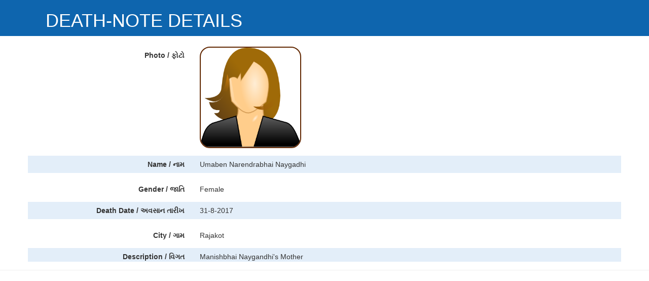

--- FILE ---
content_type: text/html; charset=UTF-8
request_url: https://www.samastgujaratbhatiamahajan.com/7/view-death-note.html
body_size: 4465
content:
<!DOCTYPE html>
<html>
<head>
<base href="https://www.samastgujaratbhatiamahajan.com/" />
<meta http-equiv="Content-Type" content="text/html; charset=utf-8" />
<meta name="viewport" content="width=device-width, initial-scale=1" />
<title>Samast Gujarat Bhatia Mahajan</title>
<meta name="keywords" content="Samast Gujarat Bhatia Mahajan"  />
<meta name="description" content="Samast Gujarat Bhatia Mahajan"  />
<link href="css/bootstrap.min.css" rel="stylesheet" type="text/css" />
<link href="css/font-awesome.css" rel="stylesheet" type="text/css" />
<link href="css/jquery-confirm.css" rel="stylesheet" type="text/css" />
<link href="css/jquery-ui.css" rel="stylesheet" type="text/css" />
<link href="css/jquery.timepicker.css" rel="stylesheet" type="text/css" />
<link href="css/owl.carousel.css" rel="stylesheet" type="text/css" />
<link href="css/owl.theme.css" rel="stylesheet" type="text/css" />
<link href="css/style.css" rel="stylesheet" type="text/css" />
<link href="css/yintlTelInput.css" rel="stylesheet" type="text/css" />
<script type="text/javascript" src="js/Ajquery.js"></script>
<script type="text/javascript" src="js/bootstrap-datepicker.js"></script>
<script type="text/javascript" src="js/bootstrap.min.js"></script>
<script type="text/javascript" src="js/bootstrap.typeahead.js"></script>
<script type="text/javascript" src="js/jquery-confirm.min.js"></script>
<script type="text/javascript" src="js/jquery-ui.js"></script>
<script type="text/javascript" src="js/jquery.timepicker.js"></script>
<script type="text/javascript" src="js/jquery.validate.min.js"></script>
<script type="text/javascript" src="js/owl.carousel.js"></script>
<script type="text/javascript" src="js/scripts.js"></script>
<script type="text/javascript" src="js/yintlTelInput.min.js"></script>
<script type="text/javascript" src="js/z-general_function.js"></script>
</head>
<body>
<div class="panel inner_head">
  <div class="container">
    <h1>DEATH-NOTE DETAILS</h1>
  </div>
</div>
<div class="panel">
  <div class="container">
    <div class="row">
      <div id="divMain" class="col-md-12"> <span>&nbsp;</span>         <form name="frm_add_death_note" id="frm_add_death_note" method="post" enctype="multipart/form-data" action="" class="form-horizontal" target="_top">
<input type="hidden" name="Opti Matrix_REF_VIEW" value="view_death_note">
         <div class="form-group">
          <label class="col-sm-2 control-label">Photo / ફોટો </label>
           <div class="col-sm-4">
                              		<img src="images/f_icon.png" height="200" width="200" style="border:2px solid #612701; border-radius:20px;">
				            </div>
          <div class="col-sm-4" style="padding-top:7px">&nbsp;</div>
        </div>
        <div class="form-group odd">
          <label class="col-sm-2 control-label">Name / નામ </label>
          <div class="col-sm-4" style="padding-top:7px;padding-bottom:7px">
            Umaben Narendrabhai Naygadhi          </div>
          <div class="col-sm-4" style="padding-top:7px">&nbsp;</div>
        </div>
        <div class="form-group">
            <label class="col-sm-2 control-label">Gender / જાતિ </label>
            <div class="col-sm-4" style="padding-top:7px">
              Female              </div>
            <div class="col-sm-4" style="padding-top:7px">&nbsp;</div>
          </div>
          <div class="form-group odd">
          <label class="col-sm-2 control-label">Death Date / અવસાન તારીખ </label>
          <div class="col-sm-4" style="padding-top:7px;padding-bottom:7px">
            31-8-2017          </div>
          <div class="col-sm-4" style="padding-top:7px">&nbsp;</div>
        </div>
         <div class="form-group">
          <label class="col-sm-2 control-label">City / ગામ </label>
          <div class="col-sm-4" style="padding-top:7px">
            Rajakot          </div>
          <div class="col-sm-4" style="padding-top:7px">&nbsp;</div>
        </div>
        <div class="form-group odd">
          <label class="col-sm-2 control-label">Description / વિગત </label>
          <div class="col-sm-4" style="padding-top:7px">
            Manishbhai Naygandhi's Mother          </div>
          <div class="col-sm-4" style="padding-top:7px">&nbsp;</div>
        </div>
        </form>      </div>
    </div>
  </div>
</div>
</body>
</html>
<!-- Generated by Opti Matrix Version 1.0.0 Open Source Revolution -->

--- FILE ---
content_type: text/css
request_url: https://www.samastgujaratbhatiamahajan.com/css/style.css
body_size: 21924
content:


/* CSS/Stylesheet*/

/***************Fonts List *******************


font-family: 'baqacents_semi_boldsemi_bold', sans-serif;
font-family: 'kap023normal', sans-serif;
font-family: 'kap024normal', sans-serif;
font-family: 'noto_sansbold', sans-serif;
font-family: 'noto_sansregular', sans-serif;
font-family: 'futura_md_btmedium', sans-serif;
font-family: 'Calibri', sans-serif;
	

***************Fonts List *******************/


.underline{	border-bottom:1px solid white !important;}
.mt5{	margin-top:10px;}	
.panel{margin-bottom:0px !important; border-radius:0px !important;}

.black{background-color:#000 !important;}
.grey{background-color:#333 !important}
.white{background-color:#FFF !important}
.dark-brown{background:#0e65ae !important}
.brown{background:#0e65ae !important}
.light-brown{background:#0e65ae !important}
.blue{background:#2873b9 !important}

.fwhite{color:#FFF !important}
.fgrey{color:#999 !important}
.fdark-brown{color:#0E65AE !important}
.fbrown{color:#0b54a0 !important}
.flight-brown{color:#2873b9 !important}

.even{background-color:#FFF;	}	
.odd{background-color:#E3EEF9;}
.m0 {margin: 0px !important;}
.m5 {margin: 5px ;}
.m10 {margin: 10px;}
.mtb20{margin: 20px 0 !important;}
.pb20{padding:0 0 20px 0 !important;}

.f12{font-size:12px !important}
.f14{font-size:14px !important}
.f18{font-size:18px !important}
.f24{font-size:24px !important}
.f28{font-size:28px !important}
.f32{font-size:32px !important}

.f34{font-size:34px !important}
.f40{font-size:40px !important}
.f80{font-size:80px !important}

.bold{font-weight:bold !important;}

footer {margin: 0px !important;}

.header-logo{padding:10px;float:left; width:100%;}
.header-logo img{text-align:left; float:left; width: 140px;}
.center_logo {  text-align: center;}

.top-strip {  background: #0e65ae;  color: #fff;font-family: 'baqacents_semi_boldsemi_bold', sans-serif;padding: 5px 0}
.email, .phone, .app {display: inline-block; margin-right: 20px; font-size: 16px}
.email img, .phone img, .app img{ margin-right: 10px; height: 14px;}
.app{float:right;}
.app a{color:#FFF !important;}
.menuicon {  display: block;  margin: 0 auto 6px;height: 18px;}

.login {  float: right; margin: 36px 0; text-align:right}
.login span{margin-right:10px;font-size:18px; font-family: 'baqacents_semi_boldsemi_bold', sans-serif;font-weight:bold;}
.welcome img, .welcome span {  color: #2873b9;  display: inline-block; vertical-align: middle;}
.welcome span {  margin: 0 2px; }
.welcome img{margin: 0 5px;}
.navbar-inverse {  background-color: #fff; border-bottom: 1px solid #ccc; margin-bottom: 0px}
.header_section {  box-shadow: 0 6px 35px #ccc;  position: relative;  z-index: 999;}
.navbar-nav li  a {  border-right: 2px solid #ddd;   font-family: "futura_md_btmedium",sans-serif;  font-size: 16px;  padding: 10px 20px;}
.navbar-nav li:first-child  a {  border-left: 2px solid #ddd;}
.navbar-nav li.dropdown li a {  border: 0px}

.navbar-nav li:hover, .navbar-nav li.active, .navbar-nav li:focus{background:#eee; color: #444}

.navbar-nav { margin: 0;}
.nav.navbar-nav {  display: inline-block;  float: none !important; margin-bottom: -5px;}
.collapse.navbar-collapse {  text-align: left;}

.slide_text1 {  font-family: "kap023normal",sans-serif;  font-size: 74px;line-height: 74px; color:  #e31e24}
.slide_text2 {  font-family: "kap023normal",sans-serif;  font-size: 88px;line-height: 88px; color: #0B54A0}

.slider_content {  margin: 80px 0;  text-align: center;}

.btn-blue{background:#2873b9; color:#fff; border-radius:10px; padding:10px 35px; font-size:22px; font-family:'humnst777_cn_btregular'; font-weight:bolder; margin-right:30px}

.banner {  background: url('../images/banner_bg.jpg') no-repeat 0 0; padding: 20px 0;  background-size: 100% 100%; }

.user-name{color:#843C0C;  text-align:center; width:100%; font-size:20px; font-family:'humnst777_cn_btregular'; font-weight:bold;}
.dashboard{width:116%; text-align:right; float:right; padding:0px; cursor:pointer; opacity:0.96; right: 0}
.mtb5 {  margin: 5px 0 !important;}
/*.membericon img{width:13%; margin:2px; opacity:0.7;}
.membericon img:hover{ opacity:1.0;}
.membericon{height:10%; width:10%; border-radius:5%; padding:5px; background:#612701; color:#FFF;} */
.dashboard-btn{height:15%; width:25%; padding:5px; vertical-align:middle; text-align:center; border-radius:5px; background:#0E65AE; color:#FFF; display:inline-block; margin-bottom:5px;}
.dashboard-btn a{color:#FFF; font-size:80%;}
.member_img{border: 2px solid #0e65ae;border-radius: 20px;}
.register-title {  background-color: #0e65ae !important;  border-radius: 10px;  color: #fff;  width: 100%; margin:5px 0}
.small{font-size:70% !important;}
.big{width:38% !important;}
.mid-strip{padding:20px;font-family: 'baqacents_semi_boldsemi_bold', sans-serif; background: #2873b9; text-align: center }
.mid-strip a {  color: #fff;  font-size: 36px;  font-weight: bold;  text-decoration: underline;}
.mid-strip a:hover{font-weight:bolder; font-weight:bold; text-decoration:underline;}
.searchbar .form-group{margin:5px 0;}

.head1 {  background: url("../images/title_border.png") no-repeat scroll center bottom;  font-family: "baqacents_semi_boldsemi_bold",sans-serif;  font-size: 36px;  line-height: 42px;
  text-align: center;padding: 18px 0 38px;margin-bottom: 10px; color: #c10001}
.head1 span{font-family: 'kap023normal', sans-serif; display: block;font-size: 44px; color: #2873b9}

.ad{ padding: 0 15px !important;margin-bottom:20px;/*float: left;*/}
.ad img{border:2px #444 solid;}
.ad p{  color: #fff;  font-size: 64px;  padding: 50% 0;font-family:'Open Sans Condensed';}
.ad_1 {  float: left;  height: 250px;  margin-bottom: 5px;  width: 250px;float:left; margin-bottom:25px}
.ad_2{width:250px; height:250px; margin-top:20px;float:left}
.about {background:#f0efec;  border: 2px solid #ddcdc1;  border-radius: 10px 10px 0 0;}
.about h3{font-family:'humnst777_cn_btregular'; font-size:22px; font-weight:normal; text-align:center}
.about .img-section img{  border: 2px solid #ddcdc1; border-radius: 0 10px 0 10px; margin:10px}
.member {  background: #0e65ae none repeat scroll 0 0;  border: 5px solid #3579bb;  margin: 0 0 25px;  overflow: hidden; color: #fff}
.member-head{background:#fff;text-align:center; color:#2873b9;padding:10px}
.member-head h3{margin:0 !important; text-decoration: underline;font-family: 'baqacents_semi_boldsemi_bold', sans-serif;font-size: 26px;}
.member-list{margin:10px 0; padding:0 10px;}
.menber-info{text-align: left;padding-bottom:10px}

.form-control[readonly]{ background-color:#fff; } 


.ach-img{height: 120px !important}

.menber-info p{ font-size: 22px;  line-height: 22px;font-family: 'noto_sansbold', sans-serif;}
.menber-info small{  font-size: 18px;  line-height: 10px; font-family: 'noto_sansregular', sans-serif;}
.desc {  font-size: 18px;  line-height: 18px; margin-top: 8px;font-family: 'Calibri', sans-serif;font-family: 'Calibri', sans-serif;}
.sec_data {  padding: 35px 0 25px;}

.owl-theme .owl-controls .owl-buttons div {  background: none;  color: #0e65ae;  font-size: 58px; display: inline-flex; border-radius: 0px}
.owl-theme .owl-controls .owl-buttons div i {  line-height: 36px;}
.owl-buttons { left: -3%;  position: absolute;  top: 30%;  width: 106%;}
.owl-prev{float: left}
.owl-next{float: right}

.section2 {  border-color: #0e65ae;  border-style: solid;  border-width: 5px 0;  margin-bottom: 35px;  padding: 35px 0 25px;}
.owl-theme .owl-controls .owl-page.active span {  background: #0e65ae !important;  border: 1px solid #fff;  box-shadow: 1px 1px 1px #999;}
.owl-theme .owl-controls .owl-page span {  background: #0e65ae;border: 1px solid #0e65ae; }

.head2 { font-family: "baqacents_semi_boldsemi_bold",sans-serif;  font-size: 36px;  line-height: 42px;  text-align: center;padding:0 0 25px; color: #0e65ae}
.section2 .owl-carousel .thumbnail {  border: 5px solid #0e65ae;  border-radius: 0;  padding: 0;}
.footer_section {  background: url("../images/footer_bg.jpg") no-repeat scroll 0 0; background-size: 100% 100%;  color: #fff; padding: 25px 0}
.footer_head {  font-size: 30px;  text-decoration: underline; font-family: "baqacents_semi_boldsemi_bold",sans-serif;margin-bottom: 15px;}
.footer_subhead {  font-size: 24px;font-family: "baqacents_semi_boldsemi_bold",sans-serif;}
.footer_text{font-family: 'Calibri', sans-serif;font-size: 22px;margin-bottom: 10px; padding-left: 30px;}
.footer_text::before{content:""; display: inline-block;margin-left: -30px;margin-right: 10px;}
.add::before{background: url('../images/footer_icon_add.png') no-repeat 0 0; vertical-align: middle;  height: 12px; width: 15px;}
.call::before{background: url('../images/footer_icon_ph.png') no-repeat 0 0; vertical-align: middle;  height: 12px; width: 15px;}
.email::before{background: url('../images/footer_icon_mail.png') no-repeat 0 0; vertical-align: middle;  height: 12px; width: 15px;}
.event::before{background: url('../images/footer_icon_event.png') no-repeat 0 0; vertical-align: middle;  height: 15px; width: 15px;}
.event p {  margin: 0; width: 80%}
.social-media{text-align: center}
.copy_section {  color: #444;  font-family: "noto_sansbold",sans-serif;  font-size: 20px;  padding: 10px 0;}
.copyright{float:left; ;}
.develope{float:right;}
.develope a:hover{text-decoration:underline;}

/*****************about us css**************/
.inner_head{font-family:'humnst777_cn_btregular'; font-size:36px;color:#FFF !important; padding:10px; background:#0e65ae}
.inner_head small{color:#FFF !important;font-size:16px;margin:0px 20px}
.inner_head small a{color:#FFF !important;font-size:16px;}
.inner_head h1{margin:10px 20px 0 20px}
.main-content{margin:10px 5px}
.main-content h2{font-family:'humnst777_cn_btregular';}
.content{text-align:justify}
.content img{margin:10px 15px 10px 0px; width:34%;float:left}
.content p{margin:5px 0;}
.divider {height: 1px;margin: 9px 0;overflow: hidden;}


.ad2{width:255px !important; height:350px !important}
.ad2 p {color: #fff;  font-size: 42px;  padding: 25% 0;font-family:'Open Sans Condensed';}
ul.list-unstyled li{margin:5px 0}
ul.list-unstyled li i{margin-right:5px}
.quick-links{border:#0b54a0 1px solid;border-radius:5px; margin:5px 5px 5px 0; padding:0}
.quick-links h4{background:#2873b9;padding:5px;width:100%;margin:0 !important; color:#FFF;font-family:'humnst777_cn_btregular';text-align:center}
.quick-links ul{padding:10px}
/*****************about us css**************/
/*****************Gallery css**************/
.modal-dialog {}
.thumbnail {margin-bottom:6px;}

.carousel-control.left,.carousel-control.right{background-image:none;}
/*****************Gallery css**************/

/****************directory css****************/

.tree_detail_center {width: 100%;margin: 0 auto;}
.tree ul {padding: 0;}
.tree img{margin: 0 auto;}
.tree  li{float:none;}
.tree {padding: 0px 0 !important; width: 100%; margin-bottom:500px; height:auto;}
.tree p {font-size: 14px;margin: 0;}
.tree img{width:100px;height:auto;}
.tree ul {padding-top: 20px; position: relative;transition: all 0.5s;-webkit-transition: all 0.5s;-moz-transition: all 0.5s;}
.tree li {float: left; text-align: center;list-style-type: none;position: relative;padding: 20px 5px 0 5px;transition: all 0.5s;-webkit-transition: all 0.5s;-moz-transition: all 0.5s;}

/*We will use ::before and ::after to draw the connectors*/

.tree li::before, .tree li::after{content: '';position: absolute; top: 0; right: 50%;border-top: 1px solid #ccc;width: 50%; height: 20px;}
.tree li::after{right: auto; left: 50%;border-left: 1px solid #ccc;}
/*We need to remove left-right connectors from elements without 
any siblings*/
.tree li:only-child::after, .tree li:only-child::before {display: none;}

/*Remove space from the top of single children*/
.tree li:only-child{ padding-top: 0;}

/*Remove left connector from first child and 
right connector from last child*/
.tree li:first-child::before, .tree li:last-child::after{border: 0 none;}

/*Adding back the vertical connector to the last nodes*/
.tree li:last-child::before{border-right: 1px solid #ccc;border-radius: 0 5px 0 0;-webkit-border-radius: 0 5px 0 0;-moz-border-radius: 0 5px 0 0;}
.tree li:first-child::after{border-radius: 5px 0 0 0;-webkit-border-radius: 5px 0 0 0;-moz-border-radius: 5px 0 0 0;}

/*Time to add downward connectors from parents*/
.tree ul ul::before{content: '';position: absolute; top: 0; left: 50%;border-left: 1px solid #ccc;width: 0; height: 20px;}
.tree ul ul:first-child::before{border-left:none !important;}
.tree li a{border: 1px solid #ccc;padding: 5px 10px;text-decoration: none;color: #666;font-family: arial, verdana, tahoma;font-size: 11px;display: inline-block;border-radius: 5px;
-webkit-border-radius: 5px;-moz-border-radius: 5px;transition: all 0.5s;-webkit-transition: all 0.5s;-moz-transition: all 0.5s;}
.tree li a+a {margin-left: 20px;position: relative;}
.tree li a+a::before {content: '';position: absolute;border-top: 1px solid #ccc;top: 50%; left: -21px; width: 20px;}

/*Time for some hover effects*/
/*We will apply the hover effect the the lineage of the element also*/
.tree li a:hover, .tree li a:hover~ul li a {background: #c8e4f8; color: #000; border: 1px solid #94a0b4;}

/*Connector styles on hover*/
.tree li a:hover~ul li::after, .tree li a:hover~ul li::before, .tree li a:hover~ul::before, .tree li a:hover~ul ul::before{border-color: #94a0b4;}

/****************directory css***************/
.bherpo-footer{background:#FFF; padding:5px; border-radius:5px; width:100%; text-align:center;}

.navbar-inverse .navbar-toggle {  background: #0e65ae;  border-color: #0e65ae;}
.navbar-inverse .navbar-toggle:focus, .navbar-inverse .navbar-toggle:hover {  background-color: #FFF;}
.navbar-inverse .navbar-toggle:focus .icon-bar,.navbar-inverse .navbar-toggle:hover .icon-bar {  background-color: #0e65ae;}

/****************committee-member css***************/
.member-detail{    padding: 10px;
    width: 47%;
    height: 150px;
    float: left;
    border: 1px solid #0e65ae;
    border-radius: 10px;
    margin: 15px 0 0 15px;
    display: table-cell;
    vertical-align: middle;}
.member-detail img{    margin-right: 10px;
    max-width: 30%;
    max-height: 100%;
    height: auto;
    width: auto;
    text-align: center;}
.member-detail .detail{
	display:inline-block;
	width: 60%;	
}
.detail h4{color:#0e65ae;  font-size: 20px;  font-weight: 600;  margin-bottom: 11px; margin-top: 10px;}
.detail .post{font-weight:bold}
/****************committee-member css***************/


/*****************Media Query****************/

@media(max-width:420px){
.searchbar .form-group{margin:0px !important;}
.btn {margin-top:5px;}
.footer .contact{font-size:16px;}
.dashboard-btn a{font-size:58%;}
.small{font-size:42% !important;}
.logo-title{width:100%;}
.header-title { width:100%; font-size: 22px !important;  margin: 10px 0 !important;  text-align: center !important;}
.login{margin: 0 0 15px;text-align:center !important; width:100%;}
.membericon img {  display: inline;  float: left;  margin: 0 !important;  width: 7% !important;}
.membericon img:hover {  width: 8% !important;}
.header-title2{font-size:36px; margin:10px 0 0 0; line-height:46px}
.about .img-section img{margin:0 !important}
.about-img {  margin: 12px 0;  padding:0 15%}
p.section {font-size: 12px !important; padding: 5px 0px !important;}
.mid-strip a{float:none;text-align:center; font-size:22px !important;margin:10px 0; }
.mid-strip{text-align:center}
.search .form-group{margin:5px 0 !important}
.search{margin:5px 0}
.social img { width:80% !important}
.footer-social img{ width:15% !important}
/*.ad img{margin:0 10%}*/
.ad_1{ margin: 5% 15%;}
.ad_2{margin:5% 15%;}
/*.member{float:left}*/
btn-brown{font-size:16px; margin:10px 15px}
.menber-info p {  font-size: 16px;}
.design{text-align:center; float:none;}
.copyright{text-align:center;}
.slide_text1 {  font-size: 40px;  line-height: 45px;}
.slide_text2 {  font-size: 45px;  line-height: 48px;}
.member .col-sm-4.col-xs-6 {  width: 100%;}
.member-detail{width:100%;margin-left:0px;}
.member-detail .detail h4 {margin-top:0px;}
.app{float:left !important;}
}
@media (min-width:420px) and (max-width:767px){
.btn {margin-top:10px;}	
.dashboard-btn a{font-size:78%;}
.small{font-size:60% !important;}
.login{float:right !important;text-align:center !important; width:100%;}
.header-title{float: right;font-size: 19px;margin: 10px 0;}
.header-title2{font-size:18px; margin:10px 0 0 0; line-height:24px}
.about .img-section img{margin:0 !important}
.about-img {  margin: 12px 0%; }
p.section {font-size: 12px !important; padding: 5px 0px !important;}
.mid-strip a{font-size:27px !important;}
 .mid-strip{text-align:center}
.search .form-group{margin:5px 0 !important}
.search{margin:5px 0}
.slide_text1 {  font-size: 50px;  line-height: 55px;}
.slide_text2 {  font-size: 55px;  line-height: 58px;}
.footer .social img { width:10% !important}
.ad img{margin:0 10%}
.ad {  margin: 0 13% 20px;}
.ad_1{ margin-bottom: 10px;height:50% !important;  width: 40% !important; margin:0 10px !important;}
.ad_2{width:40% !important;height:50% !important; margin:0 20px !important;}
.member{float:left}
.btn-brown{font-size:16px !important; padding:10px 15px !important} 
.design{text-align:center; float:none;}
.copyright{text-align:center;}
.app{float:left !important;}

}
@media (min-width:768px) and (max-width:1000px){
	.collapse.navbar-collapse, .navbar .container {  float: left;  padding: 0;  width: 100%;}
	.navbar-nav li a {   font-size: 12px; padding: 10px;}	
	.collapse.navbar-collapse {  text-align: center;}
	.slide_text1 {  font-size: 40px;  line-height: 55px;}
.slide_text2 {  font-size: 45px;  line-height: 58px;}
.slider_content{margin: 20px 0 !important}
.app{float:left !important;}
}
@media (min-width:767px) and (max-width:1000px){
.dashboard-btn a{font-size:88%;}
.big{width:77% !important;}
.small{font-size:80% !important;}
.login{float:right !important;text-align:center !important; width:100%;}
.header-title {  clear: right;  font-size: 42px;  margin: 30px 0 0 160px;}
.header-title2{font-size:72px; margin:0; line-height:85px}
.about-img{ padding:5% 25%}
p.section {font-size: 20px !important; padding: 5px 0px !important;}
.ad_1, .ad_2{ margin: 0 7%;}
.menber-info p {  font-size: 16px;}		 
.footer-social img{ width:7% !important}
.app{float:left !important;}

}
@media (min-width:1000px) and (max-width:1200px){
.dashboard-btn a{font-size:90%;}
.small{font-size:80% !important;}
.login{float:right !important;text-align:center !important; width:100%;}
.navbar-nav li a {  padding: 10px;}	
.slide_text1 {font-size: 70px;  line-height: 70px;}
.slide_text2 {font-size: 85px;  line-height: 85px;}
.slider_content {  margin: 50px 0;}
.menber-info p {  font-size: 18px;  line-height: 18px;margin: 0;}
.menber-info small {  font-size: 14px;}
.desc {  font-size: 14px;margin-top: 0;}
.ach-img {  height: 86px !important;}
.navbar-nav li a {   font-size: 16px; padding: 10px 20px;}	
.collapse.navbar-collapse {  text-align: center;}
}


@media (max-width:767px){
	
.navbar-nav { width: 100%;}
.menuicon {  display: inline-block;  height: auto;  margin-right: 24px;  width: 18px;}
.slider_content {  margin: 0;}
.copyright, .develope {  float: none;  text-align: center;}
}
@media (max-width:768px)
{
	
.tree_detail_center {float: left;width: 100%;margin: 0 auto;}
.tree ul {padding: 0;}
.tree img{margin: 0 auto;}
.tree  li{float:none !important}
.tree {padding: 0px 0 !important; width: 100%; margin-bottom:500px; height:auto;}
.tree p {font-size: 14px;margin: 0;}
.tree img{width:100px;height:auto;}
.tree ul {padding-top: 20px; position: relative;transition: all 0.5s;-webkit-transition: all 0.5s;-moz-transition: all 0.5s;}
.tree li {float: left; text-align: center;list-style-type: none;position: relative;padding: 20px 5px 0 5px;transition: all 0.5s;-webkit-transition: all 0.5s;-moz-transition: all 0.5s;}

/*We will use ::before and ::after to draw the connectors*/

.tree li::before, .tree li::after{content: '';position: absolute; top: 0; right: 50%;border-top: 1px solid #ccc;width: 50%; height: 20px;}
.tree li::after{right: auto; left: 50%;border-left: 1px solid #ccc;}

/*We need to remove left-right connectors from elements without 
any siblings*/
.tree li:only-child::after, .tree li:only-child::before {display: none;}

/*Remove space from the top of single children*/
.tree li:only-child{ padding-top: 0;}

/*Remove left connector from first child and 
right connector from last child*/
.tree li:first-child::before, .tree li:last-child::after{border: 0 none;}

/*Adding back the vertical connector to the last nodes*/
.tree li:last-child::before{border-right: 1px solid #ccc;border-radius: 0 5px 0 0;-webkit-border-radius: 0 5px 0 0;-moz-border-radius: 0 5px 0 0;}
.tree li:first-child::after{border-radius: 5px 0 0 0;-webkit-border-radius: 5px 0 0 0;-moz-border-radius: 5px 0 0 0;}

/*Time to add downward connectors from parents*/
.tree ul ul::before{content: '';position: absolute; top: 0; left: 50%;border-left: 1px solid #ccc;width: 0; height: 20px;}
.tree ul ul:first-child::before{border-left:none !important;}
.tree li a{border: 1px solid #ccc;padding: 5px 10px;text-decoration: none;color: #666;font-family: arial, verdana, tahoma;font-size: 11px;display: inline-block;border-radius: 5px;
-webkit-border-radius: 5px;-moz-border-radius: 5px;
transition: all 0.5s;-webkit-transition: all 0.5s;-moz-transition: all 0.5s;}
.tree li a+a {margin-left: 20px;position: relative;}
.tree li a+a::before {content: '';position: absolute;border-top: 1px solid #ccc;top: 50%; left: -21px; width: 20px;}

/*Time for some hover effects*/
/*We will apply the hover effect the the lineage of the element also*/
.tree li a:hover, .tree li a:hover~ul li a {background: #c8e4f8; color: #000; border: 1px solid #94a0b4;}

/*Connector styles on hover*/
.tree li a:hover~ul li::after, .tree li a:hover~ul li::before, .tree li a:hover~ul::before, .tree li a:hover~ul ul::before{border-color: #94a0b4;}

}

--- FILE ---
content_type: application/javascript
request_url: https://www.samastgujaratbhatiamahajan.com/js/z-general_function.js
body_size: 21384
content:
$(document).ready(function(){	
	$('.checkAll').click(function(){
		if($(this).attr('checked')){
			$('.delAll').attr('checked',true);
		}else{
			$('.delAll').attr('checked',false);
		}
	});
	$.validator.addMethod("contactNumber", function(value, element) {
		return this.optional(element) || /[0-9 -()+]+$/i.test(value);
	}, "numbers and space only please");
	$.validator.addMethod("intlTelNumber", function(value, element) {
		var countryData = $(element).intlTelInput("getSelectedCountryData");
		if(countryData.iso2=='in'){
			return this.optional(element) || ($(element).intlTelInput("isValidNumber") && $(element).intlTelInput("getNumberType") == intlTelInputUtils.numberType.MOBILE);
		}else{
			return this.optional(element) || ($(element).intlTelInput("isValidNumber"));
		}
	}, "Please enter a valid International Phone Number");
	
	/*===== add more business card button =====*/
	var max_fields      = 10; //maximum input boxes allowed
	var x=1;
	var wrapper         = $(".input_fields_wrap"); //Fields wrapper
	var add_button      = $(".add_field_button"); //Add button ID	
	$(add_button).click(function() {
		if(x < max_fields){ //max input box allowed
			x++; //text box increment
			$(wrapper).append('<div style="margin-top:10px;"><input type="file" name="business_card[]" id="business_card[]" class="form-control" onchange="check_for_extension(this)" style="width:90%;float:left;">&nbsp;<img src="images/remove.png" title="Remove" class="remove_field" style="cursor:pointer;margin-top:10px;" /></div>'); //add input box						
		}
		else
		{
			alert("Only Add 10 Images at a time For Uploading..");
		}
	});
	$(wrapper).on("click",".remove_field", function(e){ //user click on remove text
		e.preventDefault(); $(this).parent('div').remove(); x--;
	});
	
	/* dob datepicker */
	$("#dob,#marriage_date,#engage_date,#death_date").datepicker({
		dateFormat: 'd-m-yy',
		changeMonth: true,
		changeYear: true,
		yearRange: "1900:now.getFullYear()",
		onClose: function(){
			calculate_age();
		}
	});
	$("#dob,#marriage_date,#engage_date,#death_date").keypress(function(event) {event.preventDefault();});	
	/* =============== */
	
	/* autocomplete */
	/*$("#surname").autocomplete({
		autoFocus:true,
	  	source: function( request, response ) {
		  //console.log(request.term);
			$.ajax({
				url : './scripts/ajax/index.php',		      			
				type: 'post',
				dataType: "json",
				data: "method=get_surname&surname="+request.term,
				 success: function(data) {
					 //console.log(data);							 
					 response($.map(data,function(item) {	
					 //console.log(item);							 
						return {
							label: item.surname,
							value: item.surname
						}
					}));
				},
				error: function(xhr, desc, err) {
				console.log(xhr);
				console.log("Details: " + desc + "\nError:" + err);
			}
			});
		}
	});*/
	$("#business_type").autocomplete({
		autoFocus:true,
	  source: function( request, response ) {
		  //console.log(request.term);
					$.ajax({
						url : './scripts/ajax/index.php',		      			
						type: 'post',
						dataType: "json",
						data: "method=get_business_type&name="+request.term,
						 success: function(data) {
							 //console.log(data);							 
							 response($.map(data,function(item) {	
							 //console.log(item);							 
								return {
									label: item.name,
									value: item.name
								}
							}));
						},
						error: function(xhr, desc, err) {
						console.log(xhr);
						console.log("Details: " + desc + "\nError:" + err);
					}
					});
				}
	});
});

function check_relations(optns){
	var member_id='';
	var flag=true;
	for(key in optns){		
		if(key=='id'){
			member_id=optns[key];
		}
	}
	if(member_id!='' && member_id>0){
		$.ajax({
			url:'scripts/ajax/index.php',
			type:'post',
			async:false,
			dataType:'html',
			data:'method=check_relations&member_id='+member_id,
			success:function(data, textStatus, XMLHttpRequest){
				//alert(data);
				if(data=='not_exists'){
					confirm_del_member(optns)
				}else if(data=='exists'){
					//flag=true;
					$.confirm({
						title: 'Confirmation Dialog',
						icon:'glyphicon glyphicon glyphicon-exclamation-sign',
						content: 'All family members will be disconnected from this account',
						confirmButton: 'Proceed',
						theme: 'hololight',
						cancelButton: 'Cancel',
						confirm: function(){
							confirm_del_member(optns)
						},
						cancel: function(){							
							//return false;
						}
					});
				}else{
					alert(data);
					return false;
				}
			},
			error:function(XMLHttpRequest, textStatus, errorThrown){
				alert('Oops!! We are in a trouble. Definately not for you. Try refreshing the page again (ErroCode '+errorThrown+')');				
			}
		});
	}
}

function confirm_del_member(optns){	
	var member_id='';
	var flag=true;
	for(key in optns){		
		if(key=='login_user'){
			member_id=optns[key];
		}
	}
	if(member_id!='' && member_id>0){		
		//send OTP
		$.ajax({
			url:'scripts/ajax/index.php',
			type:'post',
			async:false,
			dataType:'html',
			data:'method=send_otp_delete_account&member_id='+member_id,
			success:function(data, textStatus, XMLHttpRequest){
				//alert(data);
				if(data=="exists"){
					alert("OTP code is already sent on your Mobile or Email. Use that code for delete account.");
				}else if(data=="ok"){
					alert("OTP IS SENT ON YOUR MOBILE NUMBER");
				}else if(data=="fail"){
					alert("Problem in sending OTP on your mobile number");
					flag=false;
				}else if(data=="mail_ok"){
					alert("OTP IS SENT ON YOUR EMAIL-ID");
				}else if(data=="mail_fail"){
					alert("Problem in sending OTP on your EMAIL-ID");
					flag=false;
				}else if(data=='relation_exist'){
						
				}else{
					alert(data);
					flag=false;	
				}
			},
			error:function(XMLHttpRequest, textStatus, errorThrown){
				alert('Oops!! We are in a trouble. Definately not for you. Try refreshing the page again (ErroCode '+errorThrown+')');				
			}
		});
		if(flag){
			var obj = $.confirm({
				title: 'Confirmation Dialog',
				icon:'glyphicon glyphicon glyphicon-exclamation-sign',
				content: 'Enter Code You Received on Mobile or Email-ID to Remove Member from your family.<br><div class="row col-sm-6"><input type="password" id="otp" name="otp" class="form-control" placeholder="Enter Code"/></div>',
				confirmButton: 'Proceed',
				theme: 'hololight',
				cancelButton: 'Cancel',
				confirm: function(){
					var val = this.$b.find('input').val();
					if(val == ''){
						alert("Please Enter OTP");
						return false;
					}else{
						var frm = $("<form>", {'method':'post'});
						for(key in optns){
							$("<input>", {'type':'hidden', 'name':key, 'value':optns[key]}).appendTo(frm);
						}
						$("<input>", {'type':'hidden', 'name':'otp_code', 'value':val}).appendTo(frm);
						frm.appendTo("body");
						frm.submit();
					}
				},
				cancel: function(){			
				}
			});
		}		
	}
}

function confirm_del(optns){
	//alert(optns);	
	$.confirm({
		title: 'Confirmation Dialog',
		icon:'glyphicon glyphicon glyphicon-exclamation-sign',
		content: 'Do you really want to delete?',
		confirmButton: 'Proceed',
		theme: 'hololight',
    	cancelButton: 'Cancel',
		confirm: function(){
			var frm = $("<form>", {'method':'post'});
			for(key in optns){
				$("<input>", {'type':'hidden', 'name':key, 'value':optns[key]}).appendTo(frm);
			}
			frm.appendTo("body");
			frm.submit();
		},
		cancel: function(){			
		}
	});
}

function search_records(){
	if($('#search_by').val()==0){
		$.alert({
			title: 'Alert!',
			icon:'glyphicon glyphicon-info-sign',
			content: "Please select a column on which to search",
			theme: 'orange',
			confirm: function(){
				$("#search_by").focus();
			}});
		return false;
	}else if($('#search_keyword').val()==""){
		$.alert({
			title: 'Alert!',
			icon:'glyphicon glyphicon-info-sign',
			content:"Please enter search keyword",
			theme: 'orange',
			confirm: function(){
				$("#search_keyword").focus();
			}});
		return false;
	}else{
		document.frm_search.submit();
		return true;
	}	
}

function search_mandal(){
	if($('#country').val()==0){
		$.alert({
			title: 'Alert!',
			icon:'glyphicon glyphicon-info-sign',
			content:"Please Select Country",
			theme: 'orange',
			confirm: function(){
				$("#country").focus();
			}});
		
		return false;
	}else{
		document.frm_search.submit();
		
		return true;
	}	
}

function search_user(){
	if($('#search_keyword').val()==""){
		alert("Please enter search keyword");
		return false;
	}else{
		document.frm_search.submit();
		return true;
	}	
}

function search_profile(){
	if($('#search_val').val()==""){
		$.alert({
			title: 'Alert!',
			icon:'glyphicon glyphicon-info-sign',
			content:"Please fill in at least one field to search for your account.",
			theme: 'orange',
			confirm: function(){
				$("#search_val").focus();
			}});
		return false;
	}
	else{
		document.frm_search.submit();
		return true;
	}
}

function search_partner(){
	if($('#from_age option:selected').val()==0){
		$.alert({
			title: 'Alert!',
			icon:'glyphicon glyphicon-info-sign',
			content:"Please Select Age.",
			theme: 'orange',
			confirm: function(){
				$("#from_age").focus();
			}});
		return false;
	}
	else if($('#to_age option:selected').val()==0){
		$.alert({
			title: 'Alert!',
			icon:'glyphicon glyphicon-info-sign',
			content:"Please Select Age.",
			theme: 'orange',
			confirm: function(){
				$("#to_age").focus();
			}});
		return false;
	}
	else if($('#from_age option:selected').val()>$('#to_age option:selected').val()){
		$.alert({
			title: 'Alert!',
			icon:'glyphicon glyphicon-info-sign',
			icon:'glyphicon glyphicon-info-sign',
			content:"Please Select Proper Criteria.",
			theme: 'orange',
			confirm: function(){
				$("#from_age").focus();
			}});
		return false;
	}
	else if($('#gender option:selected').val()==0){
		$.alert({
			title: 'Alert!',
			icon:'glyphicon glyphicon-info-sign',
			content:"Please Select Gender.",
			theme: 'orange',
			confirm: function(){
				$("#gender").focus();
			}});
		return false;
	}else{
		document.frm_search.submit();
		return true;
	}	
}

function search_by_business(){
	if($('#occupation').val()=="" && $('#business_type').val()==""){
		$.alert({
			title: 'Alert!',
			icon:'glyphicon glyphicon-info-sign',
			content:"Please enter any one from <b>Business Type</b> or <b>Occupation</b> to search.",
			theme: 'orange',
			});
		return false;
	}
	else{
		document.frm_search.submit();
		return true;
	}
}

function calculate_age(){
	if($("#dob").val()!=""){
		var birthday=$("#dob").datepicker('getDate');
		var now = new Date();
		var dob = new Date(birthday);
		var nowYear = now.getFullYear();
		var nowDay = now.getDate();
		var nowMonth = now.getMonth();
		var dobYear = dob.getFullYear();
		var dobDay = dob.getDate();
		var dobMonth = dob.getMonth();
		var age;
		if((nowMonth > dobMonth) || (nowMonth == dobMonth && nowDay >= dobDay)){
			age = nowYear - dobYear;
		}
		else{
			age = nowYear - (dobYear+1);
		}
		$("#age").val(age);
	}
	else{
		$("#age").val('');
	}
}

function read_url(input) {
	var url = input.value;
    var ext = url.substring(url.lastIndexOf('.') + 1).toLowerCase();
	if (input.files && input.files[0]) {
		if(ext == "gif" || ext == "png" || ext == "jpeg" || ext == "jpg"){
		var reader = new FileReader();		
		reader.onload = function (e) {
			$('#sel_image').attr('src', e.target.result);
		}		
		reader.readAsDataURL(input.files[0]);
		$("#sel_image").show();
		}
		else{
			alert('Please upload only image');
			input.value='';
		}
	}
}

/* add other relation */
function add_rel(){
	var rel = $("#relation_type_id").val();
	if(rel==11 || rel==12 || rel==15){
	$.ajax({
		url: './scripts/ajax/index.php',
		type: 'post',
		data: "method=get_relative&relation_id="+rel,
		success: function(data) {
			$("#person_1").empty();
			$("#person_1").append("<option value='0'>--Select Member--</option>");
			console.log(data);
			var opts = $.parseJSON(data);
			console.log(opts);
			for(var i=0;i<opts.length;i++){
				$("#person_1").append("<option value='" + opts[i]['person2_id'] +	"'>" + opts[i]['register_name']+" "+ opts[i]['register_surname'] + "</option>");
			}			
		},
		error: function(xhr, desc, err) {
			console.log(xhr);
			console.log("Details: " + desc + "\nError:" + err);
		}
	});	
	$( "#person_1" ).rules( "add", {
	  valueNotEquals: 0,
	  messages: {
		valueNotEquals: "Please select member"		
	  }
	});
		$("#other_rel").show();	
	}
	else{
		$( "#person_1" ).rules( "remove");
		$("#person_1").empty();
		$("#other_rel").hide();	
	}
	if(rel==11){
		$("#relation").text("Son Of : ");
		$("#rel1_id").val("5");	
	}
	else if(rel==12){
		$("#relation").text("Daughter Of : ");
		$("#rel1_id").val("6");	
	}
	else if(rel==15){
		$("#relation").text("Wife Of : ");	
		$("#rel1_id").val("2");	
	}
	else{
		$("#relation").text("");	
		$("#rel1_id").val("");	
	}	
}

function gender_marital(){
	if($("#gender:checked").val()=='F' && $("#marital_status:checked").val()=="Married"){
		$("#husband_div").show();		
	}
	else{
		$("#husband_div").hide();		
	}	
}
function gender(){
	if($("#gender:checked").val()=='F'){			
		$("#show_mob").show();
	}
	else{			
		$("#show_mob").hide();
	}
}
function marital_detail(){
	if($("#marital_status:checked").val()=='Married'){
		$("#marriage_div").show();
	}
	else{
		$("#marriage_div").hide();		
	}
	if($("#marital_status:checked").val()=='Engaged'){
		$("#engage_div").show();
	}
	else{
		$("#engage_div").hide();
	}
}
function death_detail(){
	if($("#living:checked").val()!='1'){
		$("#death_div").show();
	}
	else{
		$("#death_div").hide();
	}
}
function education_complete(){
	if($("#education_status:checked").val()=='Completed'){			
		$("#education_div").show();
	}else{
		$("#edu_complete_year").val("");
		$("#education_div").hide();
	}
}
function allowNumber(e){
	if(e.which!=8 && e.which!=0 && (e.which<48 || e.which>57))
	{
		return false;
	}
}

function get_mob(){
	var mob=$("#mobile").val();
	var use_mob = $("#use_mob:checked").val();
	if(mob!="" && use_mob==1){
		$("#username").val(mob);
	}
	else{
		$("#username").val("");
	}
}
function open_terms() {
    var myWindow = window.open("", "MsgWindow", "width=800, height=500");
    myWindow.document.write("<font size=0.5pt><center><h2><u><b>સુચના</b></u></h2></center><ul><li><p>આ વેબસાઈટ માં રજીસ્ટર કરતા સભ્યો ની ખાનગી વિગાતો હોઈ, આ વેબસાઈટ માં રજીસ્ટર કરેલા સભ્યો ની વિગતો નો ગેરઉપયોગ થાય તે માટેની કોઈ પણ જવાબદારી કમિટી ની રહેશે નહિ.</p></li><li><p>તે માટેની સંપૂર્ણ જવાબદારી વિગત ભરનાર સભ્ય ની રહેશે.</p></li><li>આ વેબસાઈટ નો ઉપયોગ જ્ઞાતિજનો ને ઉપયોગી થાય તે માટે કરવા માં આવ્યો છે.</li></ul></font>");
}

function get_search_value(field,value){	
	$(".search").each(function(index, element) {
	$(this).autocomplete({
	  source: function( request, response ) {
		  //console.log(request.term);
		      		$.ajax({
		      			url : './scripts/ajax/index.php',		      			
						type: 'post',
						dataType: "json",
						data: "method=get_search_value&field="+field+"&value="+request.term,
						 success: function(data) {
							 response($.map(data,function(item,i) {	
								return {
									label: data[i][field],
									value: data[i][field]
								}
							}));
						},
						error: function(xhr, desc, err) {
						console.log(xhr);
						console.log("Details: " + desc + "\nError:" + err);
					}
		      		});
		      	}
	});	
	});
}

function validate_search_member(){
	var search_member = $("#search_member").val();
	var person2_id = $("#person2_id").val();
	
	if(search_member==''){
		$.alert({
			title: 'Alert!',
			icon:'glyphicon glyphicon-info-sign',
			content:"Please Enter Member.",
			theme: 'orange',
			confirm: function(){
				$("#search_member").focus();
			}});
		return false;
	}
	else if(person2_id==''){
		$.alert({
			title: 'Alert!',
			icon:'glyphicon glyphicon-info-sign',
			content:"Please Select Member From Given Options.",
			theme: 'orange',
			confirm: function(){
				$("#search_member").focus();
			}});
		return false;
	}
	else{
		document.frm_search.submit();
		return true;
	}
}

function validate_add_relation(){
	var relation_type_id = $("#relation_type_id option:selected").val();
	var id=$("#frm_add_relation #id").val();
	var person2_id=$("#frm_add_relation #person2_id").val();
	if(person2_id==id){
		$.alert({
			title: 'Alert!',
			icon:'glyphicon glyphicon-info-sign',
			content:"You can not add relation with yourself.",
			theme: 'orange',
			confirm: function(){
				$("#search_member").focus();
			}});
		return false;
	}else if(relation_type_id==0){
		$.alert({
			title: 'Alert!',
			icon:'glyphicon glyphicon-info-sign',
			content:"Please Select Relation.",
			theme: 'orange',
			confirm: function(){
				$("#relation_type_id").focus();
			}});
		return false;
	}else{
		$.confirm({
		title: 'Confirmation Dialog',
		icon:'glyphicon glyphicon glyphicon-exclamation-sign',
		content: 'Are you sure to add relation with this person?',
		confirmButton: 'Proceed',
		theme: 'hololight',
    	cancelButton: 'Cancel',
		confirm: function(){
			document.frm_add_relation.submit();
			return true;
		},
		cancel: function(){			
		}
	});
	}
}

function confirm_relation(optns){
	//alert(optns);	
	$.confirm({
		title: 'Confirmation Dialog',
		icon:'glyphicon glyphicon glyphicon-exclamation-sign',
		content: 'Do you really want to confirm relation?',
		confirmButton: 'Proceed',
		theme: 'hololight',
    	cancelButton: 'Cancel',
		confirm: function(){
			var frm = $("<form>", {'method':'post'});
			for(key in optns){
				$("<input>", {'type':'hidden', 'name':key, 'value':optns[key]}).appendTo(frm);
			}
			frm.appendTo("body");
			frm.submit();
		},
		cancel: function(){			
		}
	});
}

function like_gallery_image(id){
	$.ajax(
		{
			type: "POST",
			url: "./scripts/ajax/index.php",
			data: "method=like_gallery_image&id="+id,
			success: function(msg){
				if(msg=='OK'){
					$('#like_'+id).html('<font style="font-weight:bold"><i class="glyphicon glyphicon-thumbs-up fbrown"></i>&nbsp;Liked</font>');
					if($("#total_"+id).text()!=""){
					total = parseInt($("#total_"+id).text());
					$("#total_"+id).text(total+1);
					}
				}
				else if(msg=='DELETE'){
					$('#like_'+id).html('<font class="fgrey"><i class="glyphicon glyphicon-thumbs-up fgrey"></i>&nbsp;Like</font>');
					if($("#total_"+id).text()!="" && $("#total_"+id).text()!="0"){
					total = parseInt($("#total_"+id).text());
					$("#total_"+id).text(total-1);
					}
				}
				else if(msg=='CANCEL'){
					$.alert({
						title: 'Alert!',
						icon:'glyphicon glyphicon-info-sign',
						content:"ERROR!! \n\n\Ooops problem occurred. \n\n\ Please try again",
						theme: 'orange',
					});
				}else{
					$.alert({
						title: 'Alert!',
						icon:'glyphicon glyphicon-info-sign',
						content:msg,
						theme: 'orange',
					});
				}
			}
		}
	);	
}

function check_for_extension(el){
	var ext = $(el).val().split('.').pop().toLowerCase();
	if($.inArray(ext, ['gif','png','jpg','jpeg','bmp']) == -1) {
		alert('Please upload only image');
		$(el).val('');
	}
	else if($(el)[0].files[0].size > 1048576){
		alert("Allowed file size exceeded. (Max. 1 MB)");
        $(el).val('');
	}
}

function send_otp(mobile,password){	
	var username=$("#frm_member_verify #username").val();
	var password=$("#frm_member_verify #password").val();
	if (username == '' || password == '') {
		error = 1;
		alert('You should insert both Username and Password.');
		return false;
	}			
	$.ajax({
		url:'scripts/ajax/index.php',
		type:'post',
		dataType:'html',
		data:'method=send_otp&username='+username+'&password='+password,
		success:function(data, textStatus, XMLHttpRequest){
			//alert(data);
			if(data=="exists"){
				alert("Account is Already Verified. You Can Login Now");
			}else if(data=="otp_verified"){
				alert("Account is Already Verified. You Can Login After Administrator Approval");
			}else if(data=="nomatch"){
				alert("The details you've entered doesn't match any account.Please try again");
			}else if(data=="ok"){
				alert("OTP IS SENT ON YOUR MOBILE NUMBER");
			}else if(data=="fail"){
				alert("Problem in sending OTP on your mobile number");
			}else if(data=="mail_ok"){
				alert("OTP IS SENT ON YOUR EMAIL-ID");
			}else if(data=="mail_fail"){
				alert("Problem in sending OTP on your EMAIL-ID");
			}
		},
		error:function(XMLHttpRequest, textStatus, errorThrown){
			alert('Oops!! We are in a trouble. Definately not for you. Try refreshing the page again (ErroCode '+errorThrown+')');				
		}
	})			
}

function get_country_data(countryData){
	var sel_country = countryData.name;
	var lastIndex = sel_country.lastIndexOf(" (");
	//console.log(lastIndex);
	var country_name = (lastIndex>0?sel_country.substring(0, lastIndex):sel_country);
	//$("#country_code").val(countryData.iso2);
	$("#country").val(country_name);
	if(country_name!=''){
		$("#country").attr("readonly","readonly");
	}else{
		$("#country").removeAttr("readonly");
	}
}

--- FILE ---
content_type: application/javascript
request_url: https://www.samastgujaratbhatiamahajan.com/js/scripts.js
body_size: 348
content:


    $(document).ready(function() {
     
      $("#owl-demo").owlCarousel({
     
			autoPlay: 3000, //Set AutoPlay to 3 seconds
			items : 4,
			itemsDesktop : [1199,3],
			itemsDesktopSmall : [979,3],
			navigation : true,
			navigationText : ["<i class='fa fa-angle-left'></i>","<i class='fa fa-angle-right'></i>"]
      });
     
    });
	
	
